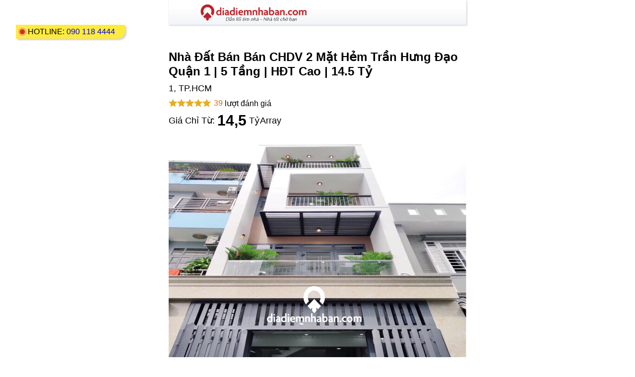

--- FILE ---
content_type: text/html; charset=UTF-8
request_url: https://diadiemnhaban.com/ban-chdv-2-mat-hem-tran-hung-dao-quan-1-5-tang-hdt-cao-145-ty-i170-amp.html
body_size: 10764
content:
<!doctype html>
<html amp lang="vn">
  <head>
    <meta charset="utf-8"> 
    <meta http-equiv="Content-Language" content="vi">
    <title>Bán CHDV 2 Mặt Hẻm Trần Hưng Đạo Quận 1 | 5 Tầng | HĐT Cao | 14.5 Tỷ</title>
    <meta name="viewport" content="width=device-width,minimum-scale=1"> 
    <meta name="keywords" content="Bán CHDV 2 Mặt Hẻm Trần Hưng Đạo Quận 1 | 5 Tầng | HĐT Cao | 14.5 Tỷ,ban chdv 2 mat hem tran hung dao quan 1 5 tang hdt cao 145 ty">
    <meta name="description" content="Bán Căn Hộ Dịch Vụ 2 Mặt Hẻm Đường Trần Hưng Đạo, Phường Nguyễn Cư Trinh, Quận 1, Diện tích :">
    <meta property="og:description" content="Bán Căn Hộ Dịch Vụ 2 Mặt Hẻm Đường Trần Hưng Đạo, Phường Nguyễn Cư Trinh, Quận 1, Diện tích :">
    <meta property="og:title" content="Bán CHDV 2 Mặt Hẻm Trần Hưng Đạo Quận 1 | 5 Tầng | HĐT Cao | 14.5 Tỷ">
    <meta property="og:image" content="https://diadiemnhaban.com/upload/ads/ban-chdv-quan-1-2-mat-hem-tran-hung-dao-5-tang-hdt-cao-chi-145-ty-logo-0BJW1665975601.jpg">
    <meta property="og:url" content="https://diadiemnhaban.com/ban-chdv-2-mat-hem-tran-hung-dao-quan-1-5-tang-hdt-cao-145-ty-i170-amp.html" /> 
    <link rel="shortcut icon" href="https://diadiemnhaban.com/upload/setting/gallery/icon-logo-dia-diem-nha-ban-diadiemnhabancom-ULSI1656504714.png" type="image/x-icon" />

    <link rel="canonical" href="https://diadiemnhaban.com/ban-chdv-2-mat-hem-tran-hung-dao-quan-1-5-tang-hdt-cao-145-ty-i170.html" /> 

     
     
    <script type="application/ld+json"> {"@context":"https://schema.org/","@type":"RealEstateAgent","name":"Địa Điểm Nhà Bán","image":"https://diadiemnhaban.com/upload/setting/untitled-3-VPK41678089117.png","url":"https://diadiemnhaban.com","description":"diadiemnhaban.com - Địa Điểm Nhà Bán chính chủ, mua bán, cho thuê nhà đất, giá tốt, vị trí đẹp, pháp lý rõ ràng, diện tích đa dạng. Tìm kiếm ngay!","telephone":["0901184444","0909661728","0907609777"],"priceRange":"10","address":{"@type":"PostalAddress","streetAddress":"121 Ngô Gia Tự, Phường 2, Quận 10","addressLocality":"Hồ Chí Minh","postalCode":"72519","addressCountry":"VN"},"geo":{"@type":"GeoCoordinates","latitude":10.7653711,"longitude":106.6730544},"openingHoursSpecification":{"@type":"OpeningHoursSpecification","dayOfWeek":["Monday","Tuesday","Wednesday","Thursday","Friday","Saturday","Sunday"],"opens":"06:00","closes":"21:30"} , "sameAs" : [ "https://www.facebook.com/diadiemnhaban","https://www.facebook.com/fanpage.diadiemnhaban","https://www.youtube.com/@diadiemnhaban","https://www.tiktok.com/@diadiemnhabanbds","https://www.tiktok.com/@diadiemnhaban","https://twitter.com/diadiemnhaban","https://www.pinterest.com/diadiemnhaban","https://gab.com/diadiemnhaban","https://www.tumblr.com/diadiemnhaban","https://www.behance.net/diadiemnhaban","https://www.linkedin.com/in/diadiemnhaban","https://www.flickr.com/people/diadiemnhaban","https://gettr.com/user/diadiemnhaban","https://www.reddit.com/user/diadiemnhaban","https://www.instapaper.com/p/diadiemnhaban","https://rytr.me/user/diadiemnhaban","https://sites.google.com/view/diadiemnhabancom","https://sites.google.com/view/diadiemnhabancom","https://www.google.com/search?q=diadiemnhaban","https://g.page/r/CbxsBoRuOjTIEAI/review","https://diadiemnhabancom.contently.com/","https://influence.co/diadiemnhaban","https://github.com/diadiemnhaban","https://play.google.com/store/apps/details?id=com.wiaiemNhaBan_16946791&hl=vi&gl=vn","https://soundcloud.com/diadiemnhaban","https://rae.buzzsprout.com/2053742/12600445-diadiemnhaban-com-trang-thong-tin-bat-dong-san","https://podcasters.spotify.com/pod/show/seopodcasts/episodes/diadiemnhaban-com-trang-thong-tin-bat-dong-san-e21s5je","https://soundcloud.com/maianhjade6777/diadiemnhabancom-trang-thong-tin-bat-dong-san?si=d5bb517718b04249aee7cf89ed55291e&utm_source=clipboard&utm_medium=text&utm_campaign=social_sharing","https://www.instagram.com/diadiemnhaban","https://www.twitch.tv/diadiemnhaban" ] } </script><script type="application/ld+json"> { "@context": "http://schema.org", "@type": "BreadcrumbList", "itemListElement": [ { "@type": "ListItem", "position": 1, "name": "Trang chủ" , "item": "https://diadiemnhaban.com" },{"@type": "ListItem", "position": 2, "name": "Nhà Đất Bán", "item": "https://diadiemnhaban.com/nha-dat-ban/"},{"@type": "ListItem", "position": 3, "name": "Bán CHDV 2 Mặt Hẻm Trần Hưng Đạo Quận 1 | 5 Tầng | HĐT Cao | 14.5 Tỷ"}] } </script><script type="application/ld+json"> { "@context": "http://schema.org", "@type": "NewsArticle", "mainEntityOfPage":{ "@type":"WebPage", "@id":"https://diadiemnhaban.com/ban-chdv-2-mat-hem-tran-hung-dao-quan-1-5-tang-hdt-cao-145-ty-i170-amp.html" }, "headline": "Bán CHDV 2 Mặt Hẻm Trần Hưng Đạo Quận 1 | 5 Tầng | HĐT Cao | 14.5 Tỷ", "description": "Bán Căn Hộ Dịch Vụ 2 Mặt Hẻm Đường Trần Hưng Đạo, Phường Nguyễn Cư Trinh, Quận 1, Diện tích :", "image": { "@type": "ImageObject", "url": "https://diadiemnhaban.com/upload/setting/gallery/logo-dia-diem-nha-ban-diadiemnhabancom-VS2N1678089002.png", "width" : 320, "height" : 81 }, "datePublished": "2022-10-17 09:54:49+0700", "dateModified": "2022-12-19 19:07:49+0700", "author": { "@type": "Person", "name": "ĐỊA ĐIỂM NHÀ BÁN | DIADIEMNHABAN.COM" }, "publisher": { "@type": "Organization", "name": "ĐỊA ĐIỂM NHÀ BÁN | DIADIEMNHABAN.COM", "logo": { "@type": "ImageObject", "url": "https://diadiemnhaban.com/upload/setting/gallery/logo-dia-diem-nha-ban-diadiemnhabancom-VS2N1678089002.png", "width": 300 }, "aggregateRating": { "@type": "AggregateRating", "ratingValue": "5", "bestRating": "5", "worstRating": "1", "ratingCount": "39" } } } </script> 

    <style amp-custom> 

        * { -webkit-box-sizing: border-box; -moz-box-sizing: border-box; box-sizing: border-box; margin: 0; } a, abbr, acronym, address, applet, article, aside, audio, b, blockquote, big, body, center, canvas, caption, cite, code, command, datalist, dd, del, details, dfn, dl, div, dt, em, embed, fieldset, figcaption, figure, font, footer, form, h1, h2, h3, h4, h5, h6, header, hgroup, html, i, iframe, img, ins, kbd, keygen, label, legend, li, meter, nav, object, ol, output, p, pre, progress, q, s, samp, section, small, span, source, strike, strong, sub, sup, table, tbody, tfoot, thead, th, tr, tdvideo, tt, u, ul, var {background:transparent;border:0 none;margin:0;padding:0;border:0;outline:0;vertical-align:top} a{text-decoration:none; }blockquote, q {quotes:none}img {vertical-align:top;}embed {vertical-align:top}p { display: block; margin-block-start:unset; margin-block-end: unset; margin-inline-start: unset; margin-inline-end: unset; } .clr_fix{clear:both} .clear:after { content: ' '; position: relative; display: block; clear: both; } label { -webkit-user-select: none; -khtml-user-select: none; -moz-user-select: -moz-none; -o-user-select: none; user-select: none; } input{ outline:none } 
        @font-face {
        font-family: 'Roboto', sans-serif;
        src: url("https://fonts.googleapis.com/css?family=Roboto:400,700&display=swap&subset=vietnamese");
        }
        .GroupRating{ display: block; } .GroupRating .star { width: 17px; height: 17px; background-image: url(https://diadiemnhaban.com/resources/images/star.png); display: inline-block; background-size: cover; } .media-items{margin-bottom: 20px}
        html{
            font-family: 'Roboto', sans-serif;
        }
        header{
            position: fixed; left: 0; right: 0; top: 0; z-index: 99; height: 50px; box-shadow: 1px 1px 3px #0000003b; background: rgb(255,255,255); background: linear-gradient( 180deg , rgba(255,255,255,1) 30%, rgb(243 244 248) 100%);
        }
        header.pl-wrabauto{width: 100%;padding:0 5%;text-align: center;}
        header a{display: block;height:100%;max-width: 215px}header a img{max-height: 100%;width: auto;}
        /*footer*/.alogofooter{display: block;width: 200px}footer { padding: 50px 0; } footer .la-col1, footer .la-col2, footer .la-col3 { width: 100%; float: none; margin: 0; margin-bottom: 20px; } footer .ft-logo { display: block; width: 100%; height: auto; max-width: 220px; } footer .ft-text { text-align: justify; } footer .pri-title { font-weight: bold; font-size: calc(100% + 2px); } footer .ft-rows { margin: 10px 0; } footer .s-label { font-weight: bold; padding-right: 5px; } footer .s-value { padding-left: 5px; } footer .s-value .CallPhone { font-weight: bold; text-decoration: underline; color: #f5821e; } .footer-cp { background: #f2f3f2; padding: 10px 0; }/*ed footer*/
        .mp_phone{position: fixed; left: 2.5%; top: 50px; width: 220px; background: #FFEB3B; padding: 5px; border-bottom-right-radius: 15px; padding-left: 24px; box-shadow: 3px 3px 3px 0px #d3d4d6; z-index: 9;}
            .mp_phone #dot{left: 8px; bottom: 0; top: 0; margin: auto;}
        #dot{ width: 10px; height: 10px; background-color: #ce3227; border-radius: 100%; position: absolute; left: 0px; bottom: 5px; margin-top: -5px; display: block; top: 0; margin: auto; } #dot .ping { border: 1px solid #fff; width: 10px; height: 10px; opacity: 1; background-color: rgba(212, 49, 38, 0.45); border-radius: 100%; -webkit-animation-duration: 1.25s; animation-duration: 1.25s;animation-name: sonar; -webkit-animation-iteration-count: infinite; animation-iteration-count: infinite; -webkit-animation-timing-function: linear; animation-timing-function: linear; display: block; } @-webkit-keyframes sonar { 0% { opacity: 1;  transform: scale(1); } 100% {   transform: scale(4); opacity: 0; } } @keyframes sonar { 0% { opacity: 1; transform: scale(1); } 100% {  transform: scale(4); opacity: 0; } }
        .ExpandRows.pri-present .pri-RowText:after { content: ' '; background: transparent url(https://diadiemnhaban.com/resources/pri_img/bgNo.png) no-repeat center center; width: 93px; height: 85px; position: absolute;top: -19px; right: -2px; background-size: 100%;}

        .clear::after {
  content: " ";
  display: block;
  clear: both;
}
* {
  -webkit-box-sizing: border-box;
  -moz-box-sizing: border-box;
  box-sizing: border-box;
  margin: 0;
}
.mce-toc {
  border: 1px solid #cecece;
  background: #f7f7f7;
  padding: 18px;
  border-radius: 10px;
  margin-bottom: 36px;
}
.mce-toc ul li {
  list-style: none;
}
.mce-toc ul li li {
  margin-left: 20px;
}
.mce-toc li a {
  padding: 5px 0;
  display: block;
}
.mce-content-body {
  min-height: 300px ;
  padding: 20px ;
}
.mce-content-body img,
.tnc-DetailsGroup img {
  max-width: 100%;
  height: auto;
}
.mce-content-body h1,
.tnc-DetailsGroup h1 {
  font-size: calc(100% + 8px);
  font-weight: 700;
  margin-top: 10px;
  margin-bottom: 5px;
  line-height: calc(100% + 5px);
}
.mce-content-body h2,
.tnc-DetailsGroup h2 {
  font-size: calc(100% + 6px);
  font-weight: 700;
  margin-top: 10px;
  margin-bottom: 5px;
}
.mce-content-body h3,
.tnc-DetailsGroup h3 {
  font-size: calc(100% + 4px);
  font-weight: 700;
  margin-top: 10px;
  margin-bottom: 5px;
}
.mce-content-body h4,
.tnc-DetailsGroup h4 {
  font-size: calc(100% + 2px);
  font-weight: 700;
  margin-top: 10px;
  margin-bottom: 5px;
}
.mce-content-body h5,
.tnc-DetailsGroup h5 {
  font-size: calc(100% + 1px);
  font-weight: 700;
  margin-top: 10px;
  margin-bottom: 5px;
}
.mce-content-body h6,
.tnc-DetailsGroup h6 {
  font-size: 100%;
  font-weight: 700;
  margin-top: 10px;
  margin-bottom: 5px;
}
.tnc-DetailsGroup ul:not(.tnc-ul) {
  display: block;
  list-style-type: disc;
  margin-block-start: 1em;
  margin-block-end: 1em;
  margin-inline-start: 0;
  margin-inline-end: 0;
  padding-inline-start: 40px;
}
.tnc-mediatype1{
	margin:20px 0;
}

.tnc-mediatype1 .media-items {
  position: relative;
}
.tnc-mediatype1 .media-img {
  position: relative;
}
.tnc-mediatype1 .media-img img {
  width: 100%;
  height: auto;
}
.tnc-mediatype1 .t-text{
	display: none
}
.tnc-mediatype1.ShowDes .t-text {
  position: relative;
  bottom: 0;
  left: 0;
  right: 0;
  background: #616161;
  padding: 20px;
  color: #fff; 
  display: block;
}
.tnc-mediatype1 .tnc-next,
.tnc-mediatype1 .tnc-prev {
  position: absolute;
  left: 10px;
  top: 0;
  bottom: 0;
  margin: auto;
  width: 50px;
  height: 50px;
  border-radius: 100%;
  font-size: 15px;
  background: 0 0;
  cursor: pointer;
  outline: 0;
  border-style: solid;
  border-width: 1px;
  border-color: #ccc;
}
.tnc-btnslider::before {
  content: " ";
  position: absolute;
  width: 100%;
  height: 100%;
  border-radius: 100%;
  left: 0;
  right: 0;
  top: 0;
  bottom: 0;
  margin: auto;
  transform: scale(0.5);
  z-index: 0;
  opacity: 0.5;
  transition: all 0.2s;
  background-color: #fff;
}
.tnc-mediatype1 .tnc-next::after,
.tnc-mediatype1 .tnc-prev::after {
  content: " ";
  width: 100%;
  height: 100%;
  position: absolute;
  top: -2px;
  left: -2px;
  border: 2px solid #fff;
  border-radius: 100%;
  animation: mediaButtonafter 3s infinite;
  opacity: 0;
}
@keyframes mediaButtonafter {
  0% {
    transform: scale(0.95);
    opacity: 1;
  }
  100% {
    transform: scale(2);
    opacity: 0;
  }
}
.tnc-btnslider span {
  position: relative;
  z-index: 1;
  color: #000;
  font-size: 20px;
}
.tnc-mediatype1 .tnc-next {
  left: unset;
  right: 10px;
}
.tnc-mediatype1.rwl .owl-dots {
  width: calc(100%);
  float: left;
  padding: 20px 0;
  position: absolute;
  top: 0;
  text-align: right;
  padding-right: 16px;
}
.tnc-mediatype1.rwl .owl-dots .owl-dot span {
  width: 15px;
  height: 15px;
  line-height: 15px;
  border-radius: 15px;
  border: 2px solid #fff;
  margin-right: 9px;
  color: #c6c6c6;
  -webkit-transition: all 0.2s linear;
  -o-transition: all 0.2s linear;
  transition: all 0.2s linear;
}
.tnc-mediatype1.rwl .owl-dots .owl-dot.active span {
  background: #fff;
  color: #000;
  width: 15px;
  border-color: #fff;
}
@media (hover: hover) and (pointer: fine) {
  .tnc-btnslider:hover {
    border-color: #ffc107;
  }
  .tnc-btnslider:hover::before {
    opacity: 1;
    transform: scale(1);
  }
}
.tny-FramedImage {
  border: 1px dashed #dfe1e4;
  padding: 10px;
  background: #f9f9f9;
  display: block;
  margin: auto;
/*  width: fit-content;*//*Bug Img With Over*/
}
.tny-FramedImage .tny-FramedImageDes {
  padding-top: 10px;
  font-size: calc(100% - 2px);
}
.ttemp-remove-empty {
  height: 2px;
  margin-bottom: 10px;
}
.ttemp-note {
  padding: 15px;
  margin: 10px 0;
  border: 1px dashed;
}
.ttemp-note.ttemp-pri-solid {
  border-style: solid;
}
.ttemp-pri-leftborder {
  border: none;
  border-left: 4px solid #ccc;
  background: #efefef ;
}
.ttemp-note.ttemp-pri-red {
  border-color: #ff3d00;
  background-color: #ffebe5;
}
.ttemp-note.ttemp-pri-green {
  border-color: #8bc34a;
  background: #fbfff5;
}
.ttemp-note.ttemp-pri-oranges {
  border-color: #ff9800;
  background-color: #fff3e1;
}
.ttemp-note.ttemp-pri-blue {
  border-color: #2196f3;
  background: #edf7ff;
}
.ttemp-note.ttemp-pri-black {
  border-color: #000;
  background: #fbfbfb;
}
.ttemp-liImgSmall {
  margin-bottom: 5px;
  padding-bottom: 5px;
  background-repeat: no-repeat;
  background-position: center left;
  padding-left: 33px;
  background-size: 36px;
}
.ttemp-liImgSmall.ttemp-pri-1 {
  background-image: url(.https://diadiemnhaban.com/img/liImgSmall/1.gif);
}
.ttemp-liImgSmall.ttemp-pri-2 {
  background-image: url(.https://diadiemnhaban.com/img/liImgSmall/2.gif);
}
.ttemp-liImgSmall.ttemp-pri-3 {
  background-image: url(.https://diadiemnhaban.com/img/liImgSmall/3.gif);
}
.ttemp-liImgSmall.ttemp-pri-4 {
  background-image: url(.https://diadiemnhaban.com/img/liImgSmall/4.gif);
}
.ttemp-liImgSmall.ttemp-pri-5 {
  background-image: url(.https://diadiemnhaban.com/img/liImgSmall/5.gif);
}
.ttemp-liImgSmall.ttemp-pri-6 {
  background-image: url(.https://diadiemnhaban.com/img/liImgSmall/6.gif);
}
.ttemp-liImgSmall.ttemp-pri-7 {
  background-image: url(.https://diadiemnhaban.com/img/liImgSmall/7.gif);
}
.ttemp-liImgSmall.ttemp-pri-8 {
  background-image: url(.https://diadiemnhaban.com/img/liImgSmall/8.gif);
}
.ttemp-liImgSmall.ttemp-pri-9 {
  background-image: url(.https://diadiemnhaban.com/img/liImgSmall/9.gif);
}
.ttemp-liImgSmall.ttemp-pri-10 {
  background-image: url(.https://diadiemnhaban.com/img/liImgSmall/10.gif);
}
.ttemp-liImgSmall.ttemp-pri-11 {
  background-image: url(.https://diadiemnhaban.com/img/liImgSmall/11.gif);
}
.ttemp-liImgSmall.ttemp-pri-12 {
  background-image: url(.https://diadiemnhaban.com/img/liImgSmall/12.gif);
  background-size: 30px;
}
.ttemp-liImgSmall.ttemp-pri-13 {
  background-image: url(.https://diadiemnhaban.com/img/liImgSmall/13.gif);
  background-size: 30px;
}
.ttemp-liImgSmall.ttemp-pri-14 {
  background-image: url(.https://diadiemnhaban.com/img/liImgSmall/14.gif);
}
.ttemp-liImgSmall.ttemp-pri-15 {
  background-image: url(.https://diadiemnhaban.com/img/liImgSmall/15.gif);
}
.ttemp-liImgSmall.ttemp-pri-16 {
  background-image: url(.https://diadiemnhaban.com/img/liImgSmall/16.gif);
}
.ttemp-rowslayout.ttemp-left40right {
  padding: 10px;
  border-radius: 10px;
  box-shadow: 0 0 5px #cccccc6b;
}
.ttemp-rowslayout.ttemp-left40right .ttemp-pri-img {
  width: 40%;
  float: left;
}
.ttemp-rowslayout.ttemp-left40right .ttemp-pri-img br {
  display: none;
}
.ttemp-rowslayout.ttemp-left40right .ttemp-pri-img img {
  width: 100%;
  height: auto;
  border-radius: 10px;
}
.ttemp-rowslayout.ttemp-left40right .ttemp-pri-text {
  width: calc(60% - 20px);
  float: right;
  text-align: justify;
}
@media (max-width: 1000px) {
  .ttemp-rowslayout.ttemp-left40right .ttemp-pri-img {
    width: 30%;
  }
  .ttemp-rowslayout.ttemp-left40right .ttemp-pri-text {
    width: calc(70% - 20px);
  }
}
@media (max-width: 600px) {
  .ttemp-rowslayout.ttemp-left40right .ttemp-pri-img {
    width: 100%;
    float: none;
  }
  .ttemp-rowslayout.ttemp-left40right .ttemp-pri-text {
    width: 100%;
    padding-top: 20px;
    float: none;
  }
}
.ttemp-collums2-imagetext {
  border-top: 1px solid #f5f5f5;
  border-bottom: 1px solid #f5f5f5;
  padding: 20px 0;
  margin: 20px 0;
}
.ttemp-collums2-imagetext .ttemp-items {
  width: calc(50% - 10px);
  float: left;
  margin-right: 0;
  margin-bottom: 10px;
}
.ttemp-collums2-imagetext .ttemp-items:nth-child(n + 1) {
  margin-right: 10px;
}
.ttemp-collums2-imagetext .ttemp-items .ttemp-pri-img {
  width: 100%;
  height: auto;
}
.ttemp-collums2-imagetext .ttemp-items .ttemp-pri-img img {
  width: 100%;
  height: auto;
  border-radius: 10px;
}
.ttemp-collums2-imagetext .ttemp-items .ttemp-pri-text {
  padding-top: 20px;
  text-align: justify;
}
@media (max-width: 800px) {
  .ttemp-collums2-imagetext .ttemp-items {
    width: 100%;
    float: none;
  }
  .ttemp-collums2-imagetext .ttemp-items:last-child {
    margin-top: 20px;
  }
}
.ttemp-collums3-imagetext {
  border-top: 1px solid #f5f5f5;
  border-bottom: 1px solid #f5f5f5;
  padding: 20px 0;
  margin: 20px 0;
}

.ttemp-collums3-imagetext .ttemp-items {
  width: calc(33.3% - 20px);
  float: left;
  margin-right: 30px;
}
.ttemp-collums3-imagetext .ttemp-items:last-child {
  margin-right: 0;
}
.ttemp-collums3-imagetext .ttemp-items .ttemp-pri-img {
  width: 100%;
  height: auto;
}
.ttemp-collums3-imagetext .ttemp-items .ttemp-pri-img img {
  width: 100%;
  height: auto;
  border-radius: 10px;
  margin-bottom: 20px;
}
.ttemp-collums3-imagetext .ttemp-items .ttemp-pri-text {
  text-align: justify;
}
@media (max-width: 800px) {
  .ttemp-collums3-imagetext .ttemp-items {
    width: 100%;
    float: none;
    margin-bottom: 20px;
    margin-right: 0;
  }
  .ttemp-collums3-imagetext .ttemp-items:last-child {
    margin-bottom: 0;
  }
}
.ttemp-onlyimage{
	margin:5px 0;
	padding: 5px 0;
	border-top:0;
	border-bottom: 0
}
.ttemp-onlyimage .ttemp-items .ttemp-pri-img img{
	margin-bottom: 5px;
}/*FullStack by Rocker.vn (since 2008)*/ .DetailsContent{ padding: 20px 0; overflow: hidden; } .DetailsContent .star_rt{ margin:10px 0; font-size: 20px } .DetailsContent .dc-wrabtext{ text-align: justify; } .DetailsContent .DetailsContent{ font-size: calc(100% + 2px); line-height: calc(100% + 5px); text-align: justify; } .DetailsContent .DetailsContent .pri-Des { font-style: italic; background: #ffebd9; padding: 20px; border-radius: 5px; font-size: 17px; line-height: 25px; margin-bottom: 30px; } .pl-wrabauto{ max-width:600px; margin:auto; width: 90%; } .DetailsContent{ padding-top: 90px } .DetailsContent .BoxImage .pri-items{ margin:20px 0; } .ExpandRows{ padding: 20px; border: 1px solid #ccc; margin-bottom: 20px; } .ExpandRows.pri-present{ border: 2px dashed #f44336; position: relative; } .ExpandRows:nth-child(2n){ background: #cccccc21; } .ExpandRows .pri-RowTitle{ } .ExpandRows .pri-title{ text-transform: uppercase; margin-bottom: 10px; font-size: calc(100% + 10px); } .ExpandRows .pri-title{ border-left: 4px solid #ff9800; padding-left: 20px } .DetailsContent .dc-basic .pri-grstaraddress{ font-size: calc(100% + 2px); margin: 10px 0; } .DetailsContent .dc-basic .dt-prices { font-size: 18px; padding: 20px 0; line-height: 31px; padding-top: 10px; } .DetailsContent .dc-basic .dt-number { font-weight: bold; font-size: calc(100% + 12px); line-height: 100%; padding-right: 5px; } /*expand table*/ .DetailsContent .Details-ExpandTable{ position: relative; display: block; margin-bottom: 20px } .DetailsContent .Details-ExpandTable .tr-rows{ display: inline-block; width: 100%; border-bottom:1px solid #eaebec; } .DetailsContent .Details-ExpandTable .tr-rows:last-child{ border-bottom: none } .DetailsContent .Details-ExpandTable .tr-rows:nth-child(2n){ background-color: #f3f4f8 } .DetailsContent .Details-ExpandTable .tr-rows td{ padding: 10px 10px; display: inline-block; } .DetailsContent .Details-ExpandTable .tr-icon{ width: 30px; float: left; font-size: 20px; text-align: center; } .DetailsContent .Details-ExpandTable .tr-lbl{ padding-left: 0px; width: 169px; float: left; } .DetailsContent .Details-ExpandTable .tr-value{ width: calc(100% - 200px); float: right } @media(max-width: 1000px){ .DetailsContent .Details-ExpandTable .tr-rows td{ padding: 3px 10px; } .DetailsContent .Details-ExpandTable .tr-rows{ display: inline-block; position: relative; padding-left: 20px; padding-bottom: 10px; padding-top: 10px } .DetailsContent .Details-ExpandTable .tr-value, .DetailsContent .Details-ExpandTable .tr-lbl{ display: block; width: 100%; } .DetailsContent .Details-ExpandTable .tr-icon{ position: absolute; left: 0 } } @media(max-width: 950px){ .DetailsContent .Details-ExpandTable{ overflow-y: unset; max-height: unset; border: 1px solid #dcdcdc; border-radius: 10px;; } } .DetailsContent .Details-Content{ background-color: #f5f5f529; padding-top: 50px } .DetailsContent  .Details-Content .dc-left{ width: calc(100% - 360px); float: left; } .DetailsContent .dc-right{ width: 300px; float: right; } @media(max-width: 950px){ .DetailsContent  .Details-Content .dc-left{ width: 100%; float: none; } .DetailsContent .dc-right{ width: 100%; float: none } .DetailsContent .r-ProjectFormRight{ display: none; } } /*ed expand table*/ /*bg Articles Horizontal*/ .ArticlesItemHorizontal{ } .ArticlesItemHorizontal .items{ border-radius: 3px; overflow: hidden; margin-bottom: 10px; background-color: #f2f3f2; } .ArticlesItemHorizontal .items .it-img{ display: block; width: 110px; float: left; } .ArticlesItemHorizontal .items .it-img img{ width: 100%; height: auto; } .ArticlesItemHorizontal .items .it-text{ width: calc(100% - 130px); float: right; padding: 10px; } .ArticlesItemHorizontal .items .it-catname{ display: none; } .ArticlesItemHorizontal .items .it-title{ font-size: calc(100% + 2px); } /*date*/ .ArticlesItemHorizontal .it-date{ opacity: .5; font-size: calc(100% - 2px) } .ArticlesItemHorizontal .it-date .it-day{ } .ArticlesItemHorizontal .it-date .it-day::after{ content: '-'; } .ArticlesItemHorizontal .it-date .it-my{ } /*ed date*/ /*ed Articles*/ /*bg Projects*/ .ProjectsItemMain{ margin:20px 0; } .ProjectsItemMain .items{ border-radius: 8px; overflow: hidden; box-shadow: 0 2px 6px rgb(0 0 0 / 10%); background-color: #ffffff } .ProjectsItemMain .items .it-img{ display: block; } .ProjectsItemMain .items .it-img img{ width: 100%; height: auto; } .ProjectsItemMain .items .it-text{ padding: 10px; position: relative; padding-right: 70px; } .ProjectsItemMain .items .it-text .it-title{ height: 20px; overflow: hidden; font-weight: bold; margin-bottom: 5px; margin-top: 0px; } .ProjectsItemMain .items .it-text .it-title a{ display: block; font-size: 20px; } .ProjectsItemMain .items .it-text .it-catname{ position: absolute; top: -50px; left: 4px; padding: 5px; font-size: 40px; font-weight: bold; text-transform: uppercase; color: #fff; opacity: 1; mix-blend-mode: soft-light; } .ProjectsItemMain .items .it-text .it-address{ font-style: italic; margin-bottom: 4px; } .ProjectsItemMain .items .it-text .it-prices{ position: absolute; right: 0; top: 0; background: #f5821f; color: #fff; padding: 10px; height: 100%; display: flex; align-items: center; } /*ex*/ .ProjectsItemMain .items .it-Expand{ min-height: 40px; font-size: calc(100% - 1px) } .ProjectsItemMain .items .it-Expand .ex-rows{ } .ProjectsItemMain .items .it-Expand .ex-lbl{ margin-right: 5px; } .ProjectsItemMain .items .it-Expand .ex-lbl::after{ content: ':'; margin-left: 5px; } .ProjectsItemMain .items .it-Expand .ex-value{ } .ProjectsItemMain .items .it-Expand  .ex-prefix{ } /*ed ex*/ .ProjectsItemMain .items .it-text .it-prices .it-number{ font-weight: bold; font-size: 27px; display: block; text-shadow: 2px 2px #0404043b; } .ProjectsItemMain .items .it-text .it-prices .it-compact{ font-size: 14px; display: inline-block; } .ProjectsItemMain .items .it-text .it-pricetype{ font-size: 14px; display: inline-block; } /********ed Projects***********/        .logo-webdesign{display:block;width:73px}
    </style>
    <style amp-boilerplate>body{-webkit-animation:-amp-start 8s steps(1,end) 0s 1 normal both;-moz-animation:-amp-start 8s steps(1,end) 0s 1 normal both;-ms-animation:-amp-start 8s steps(1,end) 0s 1 normal both;animation:-amp-start 8s steps(1,end) 0s 1 normal both}@-webkit-keyframes -amp-start{from{visibility:hidden}to{visibility:visible}}@-moz-keyframes -amp-start{from{visibility:hidden}to{visibility:visible}}@-ms-keyframes -amp-start{from{visibility:hidden}to{visibility:visible}}@-o-keyframes -amp-start{from{visibility:hidden}to{visibility:visible}}@keyframes -amp-start{from{visibility:hidden}to{visibility:visible}}</style><noscript><style amp-boilerplate>body{-webkit-animation:none;-moz-animation:none;-ms-animation:none;animation:none}</style></noscript>
    <script async src="https://cdn.ampproject.org/v0.js"></script> <script async custom-element="amp-sidebar" src="https://cdn.ampproject.org/v0/amp-sidebar-0.1.js"></script>
</head> 

<body> 

<header class="pl-wrabauto"> 
         <a class="" href="https://diadiemnhaban.com/"><amp-img alt="Logo Website ĐỊA ĐIỂM NHÀ BÁN | DIADIEMNHABAN.COM" width="220" height="55" src="https://diadiemnhaban.com/upload/setting/logo-dia-diem-nha-ban-diadiemnhabancom-VS2N1678089002.png" layout="responsive"></amp-img></a>          
</header> 
<div class="mp_phone">
    <span id="dot"><span class="ping"></span></span>
    HOTLINE: <a class="CallPhone js-MapsVisit" data-action="4" data-position="4" href="tel:0901184444">090 118 4444</a></div>
  
 <main class="tnc-DetailsGroup DetailsContent"><div class="dc-basic pl-wrabauto"><h1>Nhà Đất Bán Bán CHDV 2 Mặt Hẻm Trần Hưng Đạo Quận 1 | 5 Tầng | HĐT Cao | 14.5 Tỷ</h1><p class="pri-grstaraddress">1, TP.HCM</p><div class="GroupRating clear"><div class="star" style="color: rgb(228, 173, 34);"></div><div class="star" style="color: rgb(228, 173, 34);"></div><div class="star" style="color: rgb(228, 173, 34);"></div><div class="star" style="color: rgb(228, 173, 34);"></div><div class="star" style="color: rgb(228, 173, 34);"></div><div style="display: inline; padding: 0 6px; "><span class="js-count" style="color:#ca6815">39</span> lượt đánh giá</span></div></div><div class="dt-prices"><p>Giá Chỉ Từ: <span class="dt-number">14,5</span><span class="dt-compact">Tỷ</span><span class="dt-pricetype">Array</span></p></div></div></div><div class="BoxImage pl-wrabauto"><div class="pri-img js-magnifying" style="position: relative;"><amp-img width="300" height="230" alt="Bán CHDV 2 Mặt Hẻm Trần Hưng Đạo Quận 1 | 5 Tầng | HĐT Cao | 14.5 Tỷ" src="https://diadiemnhaban.com/upload/ads/ban-chdv-quan-1-2-mat-hem-tran-hung-dao-5-tang-hdt-cao-chi-145-ty-logo-0BJW1665975601.jpg" layout="responsive"></amp-img><span class="s-zoom js-trigger-tozoom" aria-label="Phóng to ảnh"></span><div class="pri-list js-mgl-thumbs rwl" data-items="7"><div class="pri-items js-mgl-getimg active">
                    <amp-img alt="Bán CHDV 2 Mặt Hẻm Trần Hưng Đạo Quận 1 | 5 Tầng | HĐT Cao | 14.5 Tỷ" src="https://diadiemnhaban.com/upload/ads/ban-chdv-quan-1-2-mat-hem-tran-hung-dao-5-tang-hdt-cao-chi-145-ty-logo-0BJW1665975601.jpg" width="1200" height="920" layout="responsive"></amp-img>
                </div><div class="pri-items js-mgl-getimg">
                        <amp-img alt="z3805705363223_dd58b1d2d043bafc385bf9b692349d1d" src="https://diadiemnhaban.com/upload/ads/z3805705363223_dd58b1d2d043bafc385bf9b692349d1d-1-16659756249198.jpg" width="1200" height="800" layout="responsive"></amp-img>
                    </div><div class="pri-items js-mgl-getimg">
                        <amp-img alt="z3805705369128_5203b78912cb9e8b2529b3586d39eafb" src="https://diadiemnhaban.com/upload/ads/z3805705369128_5203b78912cb9e8b2529b3586d39eafb-1-16659756255863.jpg" width="958" height="718" layout="responsive"></amp-img>
                    </div><div class="pri-items js-mgl-getimg">
                        <amp-img alt="z3805705366080_5348520eaef8fa129511955421ebfab1" src="https://diadiemnhaban.com/upload/ads/z3805705366080_5348520eaef8fa129511955421ebfab1-1-16659756260885.jpg" width="1200" height="800" layout="responsive"></amp-img>
                    </div><div class="pri-items js-mgl-getimg">
                        <amp-img alt="z3805705402092_023251cdaa3e7c7c442fd4deadc755fd" src="https://diadiemnhaban.com/upload/ads/z3805705402092_023251cdaa3e7c7c442fd4deadc755fd-1-16659756267994.jpg" width="1200" height="800" layout="responsive"></amp-img>
                    </div><div class="pri-items js-mgl-getimg">
                        <amp-img alt="z3805705391755_40864dd136505bf1068e37b51a7d5fef" src="https://diadiemnhaban.com/upload/ads/z3805705391755_40864dd136505bf1068e37b51a7d5fef-1-16659756274536.jpg" width="1200" height="800" layout="responsive"></amp-img>
                    </div><div class="pri-items js-mgl-getimg">
                        <amp-img alt="z3805705381674_1b0d085e7363ef8214319b625f909fe3" src="https://diadiemnhaban.com/upload/ads/z3805705381674_1b0d085e7363ef8214319b625f909fe3-1-16659756282736.jpg" width="718" height="958" layout="responsive"></amp-img>
                    </div></div></div></div><div class="pl-wrabauto clear"><div class="dc-wrabtext"><div class="ExpandRows "><div class="pri-RowTitle rt-tablist "><h2 class="pri-title">Chi Tiết Bất Động Sản Bán CHDV 2 Mặt Hẻm Trần Hưng Đạo Quận 1 | 5 Tầng | HĐT Cao | 14.5 Tỷ</h2></div><div class="pri-RowText DEL-iani delay-1"><h2 style="text-align: justify;"><strong>B&aacute;n Căn Hộ Dịch Vụ 2 Mặt Hẻm Đường Trần Hưng Đạo, Phường Nguyễn Cư Trinh, Quận 1</strong></h2><p style="text-align: justify;"><br />- Diện t&iacute;ch : 63.2m&sup2; (4m x 16m)<br />- Kết cấu : nh&agrave; đẹp 5 tầng, 10 Ph&ograve;ng Căn Hộ Dịch Vụ mới đẹp, nội thất cao</p><p style="text-align: justify;">- Hiện đang cho thu&ecirc; : 50 Triệu/Th&aacute;ng - Hợp đồng 6 Năm<br />- Ph&aacute;p l&yacute; r&otilde; r&agrave;ng : sổ hồng ri&ecirc;ng ch&iacute;nh chủ, ho&agrave;n c&ocirc;ng đầy đủ, c&ocirc;ng chứng giao dịch nhanh trong ng&agrave;y<br />- Ch&igrave;a kh&oacute;a trao tay dọn ngay v&agrave;o ở</p><p style="text-align: justify;"><br />* Cam kết nh&agrave; thật th&ocirc;ng tin thật 100%<br />* Nh&agrave; tốt kh&ocirc;ng đợi l&acirc;u - nắm bắt cơ hội nhanh<br />* Đừng bỏ lỡ cơ hội sở hữu căn nh&agrave; tốt như n&agrave;y v&agrave;o tay của người kh&aacute;c<br />* T&agrave;i sản đ&aacute;ng sở hữu cho mọi kh&aacute;ch h&agrave;ng đang c&oacute; nhu cầu mua nh&agrave;</p><p style="text-align: justify;"><br /><strong>$&nbsp;B&aacute;n Nhanh Gi&aacute; Tốt&nbsp;Chỉ&nbsp;14,5 Tỷ VNĐ </strong>(229,4 Triệu/m2)<br />$ C&ograve;n thương lượng cho kh&aacute;ch h&agrave;ng c&oacute; thiện ch&iacute; dễ thương nhất, mua b&aacute;n nhanh gọn, người thật việc thật<br />$ Qu&yacute; kh&aacute;ch quan t&acirc;m vui l&ograve;ng gọi trực tiếp hoặc kết bạn zalo để được hỗ trợ đầy đủ th&ocirc;ng tin<br /><strong>$ Li&ecirc;n Hệ&nbsp;Trung Cường - 0907.609.777 - 090.215.3878</strong></p></div></div><div class="ExpandRows "><div class="pri-RowTitle rt-tablist "><h2 class="pri-title">Tiền Năng Khai Thác Bán CHDV 2 Mặt Hẻm Trần Hưng Đạo Quận 1 | 5 Tầng | HĐT Cao | 14.5 Tỷ</h2></div><div class="pri-RowText DEL-iani delay-1"><p style="text-align: justify;">- Nơi gi&aacute; trị Bất Động Sản tăng biến động từng ng&agrave;y<br />- Cơ hội được sinh sống v&agrave; l&agrave;m việc, ph&aacute;t triển sự nghiệp thăng hoa ngay tại th&agrave;nh phố hồ ch&iacute; minh<br />- Th&iacute;ch hợp đầu tư lướt s&oacute;ng hoặc l&acirc;u d&agrave;i, mua đi b&aacute;n lại<br />- Tiềm năng cho kh&aacute;ch h&agrave;ng giữ tiền<br />- Cho thu&ecirc; nh&agrave; nguy&ecirc;n căn, thu nhập thu động mỗi th&aacute;ng<br />- Ph&ugrave; hợp để ở an cư lạc nghiệp<br />- L&agrave;m căn hộ dịch vụ AirBnb - Agoda - Booking<br />- C&oacute; thể mở văn ph&ograve;ng c&ocirc;ng ty, kinh doanh bu&ocirc;n b&aacute;n, ăn uống đa ng&agrave;nh nghề<br />- M&oacute;n hời kh&ocirc;ng thể bỏ qua cho nh&agrave; đầu tư th&ocirc;ng th&aacute;i</p></div></div><div class="ExpandRows "><div class="pri-RowTitle rt-tablist "><h2 class="pri-title">Vị Trí Bán CHDV 2 Mặt Hẻm Trần Hưng Đạo Quận 1 | 5 Tầng | HĐT Cao | 14.5 Tỷ</h2></div><div class="pri-RowText DEL-iani delay-1"><p style="text-align: justify;">- Vị tr&iacute; hết sức đắc địa trung t&acirc;m Quận 1<br />- Giao th&ocirc;ng thuận tiện kết nối nhanh đến c&aacute;c tuyến phố lớn<br />- Khẳng định khan hiếm kh&oacute; t&igrave;m, gi&aacute; rẻ tốt nhất tr&ecirc;n tuyến đường Trần Hưng Đạo, kh&ocirc;ng thể so s&aacute;nh</p></div></div><div class="ExpandRows "><div class="pri-RowTitle rt-tablist "><h2 class="pri-title">Tiện Ích Xung Quanh Bán CHDV 2 Mặt Hẻm Trần Hưng Đạo Quận 1 | 5 Tầng | HĐT Cao | 14.5 Tỷ</h2></div><div class="pri-RowText DEL-iani delay-1"><p style="text-align: justify;">- Nh&agrave; nằm tr&ecirc;n tuyến đường&nbsp;Trần Hưng Đạo,&nbsp;kinh doanh sầm uất đ&ocirc;ng đ&uacute;c, gần c&aacute;c trường học lớn, chợ, bệnh viện, ng&acirc;n h&agrave;ng, qu&aacute;n ăn, c&ocirc;ng vi&ecirc;n<br />- Khu d&acirc;n tr&iacute; cao, sạch sẽ y&ecirc;n tĩnh tho&aacute;ng m&aacute;t kh&ocirc;ng kh&iacute; trong l&agrave;nh</p></div></div><div class="ExpandRows "><div class="pri-RowTitle rt-tablist "><h2 class="pri-title">Địa Chỉ Bất Động Sản Bán CHDV 2 Mặt Hẻm Trần Hưng Đạo Quận 1 | 5 Tầng | HĐT Cao | 14.5 Tỷ</h2></div><div class="pri-RowText DEL-iani delay-1"><div class="ttemp-note ttemp-pri-red ttemp-pri-leftborder"><h2 style="text-align: justify;"><strong>B&aacute;n Nh&agrave;&nbsp;2 Mặt Hẻm&nbsp;Số&nbsp;258/ Đường Trần Hưng Đạo, Phường Nguyễn Cư Trinh, Quận&nbsp;1</strong></h2></div></div></div><div class="ExpandRows "><div class="pri-RowTitle rt-tablist "><h2 class="pri-title">Đơn Giá Cung Đường Bán CHDV 2 Mặt Hẻm Trần Hưng Đạo Quận 1 | 5 Tầng | HĐT Cao | 14.5 Tỷ</h2></div><div class="pri-RowText DEL-iani delay-1"><div class="ttemp-note ttemp-pri-red ttemp-pri-leftborder"><h3 style="text-align: justify;"><strong>Gi&aacute; m&sup2; Tr&ecirc;n Đường Trần Hưng Đạo, Phường Nguyễn Cư Trinh, Quận 1</strong></h3></div><p style="text-align: justify;">&nbsp;</p><p style="text-align: justify;"><amp-img src="https://diadiemnhaban.com/upload/galleries//gia-m&sup2;-tren-duong-tran-hung-dao-phuong-nguyen-cu-trinh-quan-1-A8GA1671451592.png" alt="Gi&aacute; m&sup2; Tr&ecirc;n Đường Trần Hưng Đạo, Phường Nguyễn Cư Trinh, Quận 1" width="1050" height="712" layout="responsive"></amp-img></p></div></div></div><div class="Article-BottomRelate"><div  class="rt-tablist pri-tabright  border-color-1 iani" data-title=""><h2 class="pri-title">Thông Tin </h2></div><div class="ArticlesItemHorizontal iani delay-1"><div class="items radius-l "><a class="it-img" title="Thị Trường Nhà Đất Những kiến thức phong thủy cơ bản nên biết khi đầu tư bất động sản" href="nhung-kien-thuc-phong-thuy-co-ban-nen-biet-khi-dau-tu-bat-dong-san.html"><amp-img alt="Thị Trường Nhà Đất Những kiến thức phong thủy cơ bản nên biết khi đầu tư bất động sản" width="300" height="230" src="https://diadiemnhaban.com/upload/news/thumbs/ha-tang-giao-thong-giup-duc-hoa-len-thanh-pho-1-wdv01649323058-DS4R1649847961.jpeg" layout="responsive"></amp-img></a><div class="it-text"><h3 class="it-catname">Thị Trường Nhà Đất</h3><h2 class="it-title"><a title="Thị Trường Nhà Đất Những kiến thức phong thủy cơ bản nên biết khi đầu tư bất động sản" href="nhung-kien-thuc-phong-thuy-co-ban-nen-biet-khi-dau-tu-bat-dong-san.html">Những kiến thức phong thủy cơ bản nên biết khi đầu tư bất động sản</a></h2><p class="it-date"><span class="it-day">13</span><span class="it-my">04-2022</span></p></div></div>  <div class="items radius-l "><a class="it-img" title="Thị Trường Nhà Đất Dự báo thị trường bất động sản 2 quý cuối năm 2022" href="du-bao-thi-truong-bat-dong-san-2-quy-cuoi-nam-2022.html"><amp-img alt="Thị Trường Nhà Đất Dự báo thị trường bất động sản 2 quý cuối năm 2022" width="300" height="230" src="https://diadiemnhaban.com/upload/news/thumbs/du-bao-thi-truong-bat-dong-san-2-quy-cuoi-nam-2022-J4VZ1660908314.jpg" layout="responsive"></amp-img></a><div class="it-text"><h3 class="it-catname">Thị Trường Nhà Đất</h3><h2 class="it-title"><a title="Thị Trường Nhà Đất Dự báo thị trường bất động sản 2 quý cuối năm 2022" href="du-bao-thi-truong-bat-dong-san-2-quy-cuoi-nam-2022.html">Dự báo thị trường bất động sản 2 quý cuối năm 2022</a></h2><p class="it-date"><span class="it-day">19</span><span class="it-my">08-2022</span></p></div></div>  <div class="items radius-l "><a class="it-img" title="Thị Trường Nhà Đất Thị trường BĐS sẽ bật tăng thời gian tới?" href="thi-truong-bds-se-bat-tang-thoi-gian-toi.html"><amp-img alt="Thị Trường Nhà Đất Thị trường BĐS sẽ bật tăng thời gian tới?" width="300" height="230" src="https://diadiemnhaban.com/upload/news/thumbs/thi-truong-bds-se-bat-tang-thoi-gian-toi-T5QK1660908585.jpg" layout="responsive"></amp-img></a><div class="it-text"><h3 class="it-catname">Thị Trường Nhà Đất</h3><h2 class="it-title"><a title="Thị Trường Nhà Đất Thị trường BĐS sẽ bật tăng thời gian tới?" href="thi-truong-bds-se-bat-tang-thoi-gian-toi.html">Thị trường BĐS sẽ bật tăng thời gian tới?</a></h2><p class="it-date"><span class="it-day">19</span><span class="it-my">08-2022</span></p></div></div>  <div class="items radius-l "><a class="it-img" title="Thị Trường Nhà Đất Thị trường BĐS 2022: nhà đầu tư tìm cơ hội ở đâu?" href="thi-truong-bds-2022-nha-dau-tu-tim-co-hoi-o-dau.html"><amp-img alt="Thị Trường Nhà Đất Thị trường BĐS 2022: nhà đầu tư tìm cơ hội ở đâu?" width="300" height="230" src="https://diadiemnhaban.com/upload/news/thumbs/thi-truong-bds-2022-nha-dau-tu-tim-co-hoi-o-dau-RJE31660908744.jpg" layout="responsive"></amp-img></a><div class="it-text"><h3 class="it-catname">Thị Trường Nhà Đất</h3><h2 class="it-title"><a title="Thị Trường Nhà Đất Thị trường BĐS 2022: nhà đầu tư tìm cơ hội ở đâu?" href="thi-truong-bds-2022-nha-dau-tu-tim-co-hoi-o-dau.html">Thị trường BĐS 2022: nhà đầu tư tìm cơ hội ở đâu?</a></h2><p class="it-date"><span class="it-day">19</span><span class="it-my">08-2022</span></p></div></div>  <div class="items radius-l "><a class="it-img" title="Thị Trường Nhà Đất Điểm tin thị trường bất động sản 7 tháng đầu năm 2022" href="diem-tin-thi-truong-bat-dong-san-7-thang-dau-nam-2022.html"><amp-img alt="Thị Trường Nhà Đất Điểm tin thị trường bất động sản 7 tháng đầu năm 2022" width="300" height="230" src="https://diadiemnhaban.com/upload/news/thumbs/diem-tin-thi-truong-bat-dong-san-7-thang-dau-nam-2022-87P31660912060.jpg" layout="responsive"></amp-img></a><div class="it-text"><h3 class="it-catname">Thị Trường Nhà Đất</h3><h2 class="it-title"><a title="Thị Trường Nhà Đất Điểm tin thị trường bất động sản 7 tháng đầu năm 2022" href="diem-tin-thi-truong-bat-dong-san-7-thang-dau-nam-2022.html">Điểm tin thị trường bất động sản 7 tháng đầu năm 2022</a></h2><p class="it-date"><span class="it-day">19</span><span class="it-my">08-2022</span></p></div></div>  <div class="items radius-l "><a class="it-img" title="Thị Trường Nhà Đất Lượt tìm thuê nhà mặt phố tại TP.HCM tăng 67% trong tháng 7" href="luot-tim-thue-nha-mat-pho-tai-tphcm-tang-67-trong-thang-7.html"><amp-img alt="Thị Trường Nhà Đất Lượt tìm thuê nhà mặt phố tại TP.HCM tăng 67% trong tháng 7" width="300" height="230" src="https://diadiemnhaban.com/upload/news/thumbs/da-phuc-hoi-kinh-te-dang-dien-ra-ngay-cang-ro-net-voi-loai-hinh-nha-mat-pho-cho-thue-tai-tphcm-khi-nhu-cau-tim-thue-san-pham-nay-tang-manh-trong-thang-72022-D10D1660912238.jpg" layout="responsive"></amp-img></a><div class="it-text"><h3 class="it-catname">Thị Trường Nhà Đất</h3><h2 class="it-title"><a title="Thị Trường Nhà Đất Lượt tìm thuê nhà mặt phố tại TP.HCM tăng 67% trong tháng 7" href="luot-tim-thue-nha-mat-pho-tai-tphcm-tang-67-trong-thang-7.html">Lượt tìm thuê nhà mặt phố tại TP.HCM tăng 67% trong tháng 7</a></h2><p class="it-date"><span class="it-day">19</span><span class="it-my">08-2022</span></p></div></div>  <div class="items radius-l "><a class="it-img" title=" Bán Nhà Phường Bến Nghé Quận 1 Giá Tốt | Vị Trí Đẹp | Chính Chủ Sổ Hồng" href=".html"><amp-img alt=" Bán Nhà Phường Bến Nghé Quận 1 Giá Tốt | Vị Trí Đẹp | Chính Chủ Sổ Hồng" width="300" height="230" src="https://diadiemnhaban.com/upload/news/thumbs/" layout="responsive"></amp-img></a><div class="it-text"><h3 class="it-catname"></h3><h2 class="it-title"><a title=" Bán Nhà Phường Bến Nghé Quận 1 Giá Tốt | Vị Trí Đẹp | Chính Chủ Sổ Hồng" href=".html">Bán Nhà Phường Bến Nghé Quận 1 Giá Tốt | Vị Trí Đẹp | Chính Chủ Sổ Hồng</a></h2><p class="it-date"><span class="it-day">10</span><span class="it-my">10-2022</span></p></div></div>  <div class="items radius-l "><a class="it-img" title=" Mua Bán Nhà Quận 10 Giá Tốt | Vị Trí Đẹp | Chính Chủ Sổ Hồng" href=".html"><amp-img alt=" Mua Bán Nhà Quận 10 Giá Tốt | Vị Trí Đẹp | Chính Chủ Sổ Hồng" width="300" height="230" src="https://diadiemnhaban.com/upload/news/thumbs/" layout="responsive"></amp-img></a><div class="it-text"><h3 class="it-catname"></h3><h2 class="it-title"><a title=" Mua Bán Nhà Quận 10 Giá Tốt | Vị Trí Đẹp | Chính Chủ Sổ Hồng" href=".html">Mua Bán Nhà Quận 10 Giá Tốt | Vị Trí Đẹp | Chính Chủ Sổ Hồng</a></h2><p class="it-date"><span class="it-day">08</span><span class="it-my">10-2022</span></p></div></div>  <div class="items radius-l "><a class="it-img" title=" Mua Bán Nhà Quận 5 Giá Tốt | Vị Trí Đẹp | Chính Chủ Sổ Hồng" href=".html"><amp-img alt=" Mua Bán Nhà Quận 5 Giá Tốt | Vị Trí Đẹp | Chính Chủ Sổ Hồng" width="300" height="230" src="https://diadiemnhaban.com/upload/news/thumbs/" layout="responsive"></amp-img></a><div class="it-text"><h3 class="it-catname"></h3><h2 class="it-title"><a title=" Mua Bán Nhà Quận 5 Giá Tốt | Vị Trí Đẹp | Chính Chủ Sổ Hồng" href=".html">Mua Bán Nhà Quận 5 Giá Tốt | Vị Trí Đẹp | Chính Chủ Sổ Hồng</a></h2><p class="it-date"><span class="it-day">08</span><span class="it-my">10-2022</span></p></div></div>  <div class="items radius-l "><a class="it-img" title=" Mua Bán Nhà Quận 11 Giá Tốt | Vị Trí Đẹp | Chính Chủ Sổ Hồng" href=".html"><amp-img alt=" Mua Bán Nhà Quận 11 Giá Tốt | Vị Trí Đẹp | Chính Chủ Sổ Hồng" width="300" height="230" src="https://diadiemnhaban.com/upload/news/thumbs/" layout="responsive"></amp-img></a><div class="it-text"><h3 class="it-catname"></h3><h2 class="it-title"><a title=" Mua Bán Nhà Quận 11 Giá Tốt | Vị Trí Đẹp | Chính Chủ Sổ Hồng" href=".html">Mua Bán Nhà Quận 11 Giá Tốt | Vị Trí Đẹp | Chính Chủ Sổ Hồng</a></h2><p class="it-date"><span class="it-day">08</span><span class="it-my">10-2022</span></p></div></div>  <div class="items radius-l "><a class="it-img" title=" Mua Bán Nhà Quận 3 Giá Tốt | Vị Trí Đẹp | Chính Chủ Sổ Hồng" href=".html"><amp-img alt=" Mua Bán Nhà Quận 3 Giá Tốt | Vị Trí Đẹp | Chính Chủ Sổ Hồng" width="300" height="230" src="https://diadiemnhaban.com/upload/news/thumbs/" layout="responsive"></amp-img></a><div class="it-text"><h3 class="it-catname"></h3><h2 class="it-title"><a title=" Mua Bán Nhà Quận 3 Giá Tốt | Vị Trí Đẹp | Chính Chủ Sổ Hồng" href=".html">Mua Bán Nhà Quận 3 Giá Tốt | Vị Trí Đẹp | Chính Chủ Sổ Hồng</a></h2><p class="it-date"><span class="it-day">08</span><span class="it-my">10-2022</span></p></div></div>  <div class="items radius-l "><a class="it-img" title=" Bán Nhà Quận 1 Dưới 10 Tỷ Giá Tốt | Vị Trí Đẹp | Chính Chủ Sổ Hồng" href=".html"><amp-img alt=" Bán Nhà Quận 1 Dưới 10 Tỷ Giá Tốt | Vị Trí Đẹp | Chính Chủ Sổ Hồng" width="300" height="230" src="https://diadiemnhaban.com/upload/news/thumbs/" layout="responsive"></amp-img></a><div class="it-text"><h3 class="it-catname"></h3><h2 class="it-title"><a title=" Bán Nhà Quận 1 Dưới 10 Tỷ Giá Tốt | Vị Trí Đẹp | Chính Chủ Sổ Hồng" href=".html">Bán Nhà Quận 1 Dưới 10 Tỷ Giá Tốt | Vị Trí Đẹp | Chính Chủ Sổ Hồng</a></h2><p class="it-date"><span class="it-day">07</span><span class="it-my">10-2022</span></p></div></div>  </div></div></div></main> <footer><div class="pl-wrabauto clear"><a class="alogofooter" href="https://diadiemnhaban.com/"><amp-img alt="Logo Website ĐỊA ĐIỂM NHÀ BÁN | DIADIEMNHABAN.COM" width="320" height="81" src="https://diadiemnhaban.com/upload/setting/logo-dia-diem-nha-ban-diadiemnhabancom-VS2N1678089002.png" layout="responsive"></amp-img></a><div class="la-col1"><p class="ft-text">Chúng tôi cam kết sẽ là đơn vị tư vấn, cung cấp mọi thông tin chính thống cho khách hàng nhanh chóng và kịp thời nhất</p></div><div class="la-col2"><h3 class="pri-title">ĐỊA ĐIỂM NHÀ BÁN | DIADIEMNHABAN.COM</h3><p class="ft-rows"><span class="s-label">Địa chỉ</span><span class="s-value">111-113 - 115 - 117 - 119 - 121 Ngô Gia Tự, Phường 2, Quận 10, Thành Phố Hồ Chí Minh</span></p><p class="ft-rows"><span class="s-label">Email</span><span class="s-value">diadiemnhaban@gmail.com</span></p><p class="ft-rows"><span class="s-label">Số Điện Thoại</span><span class="s-value"><a class="CallPhone js-MapsVisit" data-action="4" data-position="2" href="tel:0901184444">090 118 4444</a> Hoặc <a class="CallPhone js-MapsVisit" data-action="4" data-position="2" href="tel:0901184444">090 118 4444</a></span></p></div><div class="la-col3"><div class="fb-like-box" data-href="https://www.facebook.com/diadiemnhaban" data-width="1366" data-height="500" data-colorscheme="light" data-show-faces="true" data-header="false" data-stream="false" data-show-border="false"></div></div></div></footer><div class="footer-cp"><div class="pl-wrabauto"><p>Bản Quyền © 2021 thuộc về diadiemnhaban.com</p><a title="Phát triển website bởi Rocker" rel="noopener" class="logo-webdesign" href="https://rocker.vn/" target="_blank" aria-label="Phát triển website bởi Rocker"> <amp-img width="73" height="28" alt="Logo Thiết kế website" src="https://rocker.vn/img/logodevelopby_b.png" layout="responsive"></amp-img></a></div></div>    
</body>
  
</html> 
